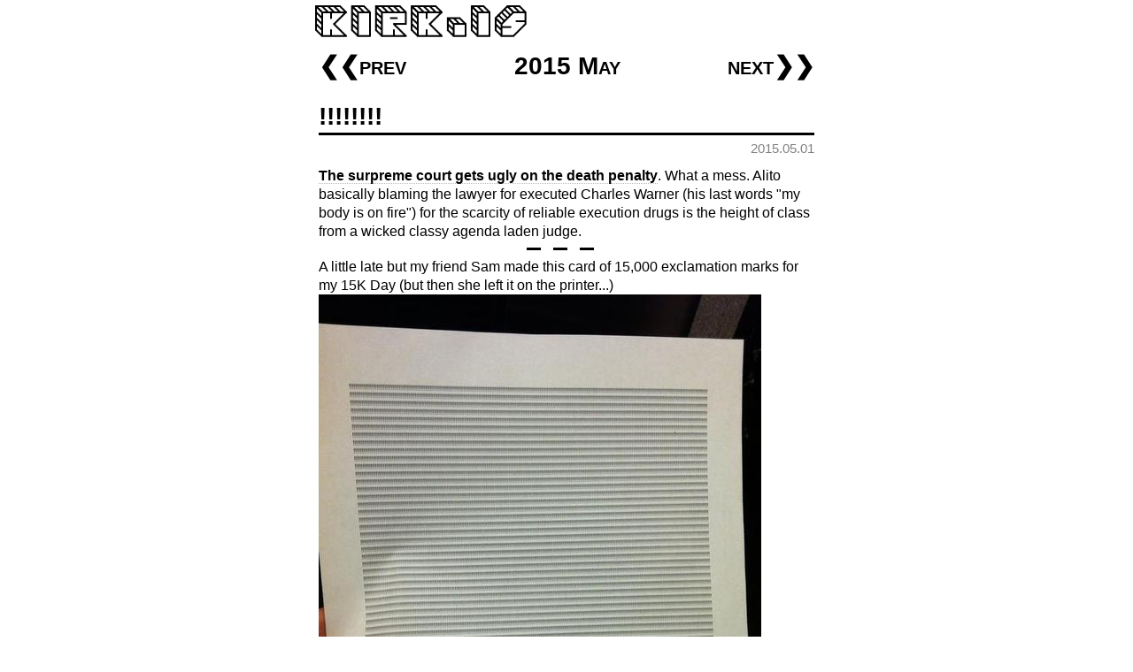

--- FILE ---
content_type: text/html; charset=UTF-8
request_url: https://kirk.is/2015/05/
body_size: 36356
content:
<!doctype html>
<html>
<head>
<meta charset="utf-8">
<title>kirk.is|2015 May </title>
<link rel="shortcut icon" href="/favicon.ico">
        <meta name="keywords" content="kirk, kisrael, kirk israel, quotes, links, fun, thoughts, geek, random">
        <meta name="description" content="kirk.is provides general-interest and geeky links and quotes on a daily basis">
        <meta name="viewport" content="width=580;initial-scale=1">
<meta name="google-site-verification" content="4usHeJ9x1KMa-oKCkwKtos04HetLikb5JA_c0dfCjvc" />
<link rel="stylesheet" type="text/css" href="/styles/main.css?v=9">    
<link rel="stylesheet" type="text/css" href="/styles/blogallery.css?v=5">    
<script src="/kirkis_minigallery.js"></script>
<script src="/blogallery.js?v=2"></script>


</head>

<body>

<div class="maincontent_not_frontpage">
<h1><a href="/" style="text-decoration:none;"><img src='/styles/kirkis_20.png' id='titleimage' style='width:250px;'></a><div class="subhead"></div><center style='width:560px;'>2015 May<a style='float:left;' href='/2015/04/'>&#10094;&#10094;prev</a><a style='float:right;' href='/2015/06/'>next&#10095;&#10095;</a></center><div></div></h1><div class='twosplit titleandtags'><div><h1><a href='/2015/05/01/'> !!!!!!!!</a></h1></div><div class='tagzone'></div></div><div class='twosplit under'><div></div><div><div class='extratitle'>2015.05.01</div></div></div>
<a href="http://www.slate.com/articles/news_and_politics/supreme_court_dispatches/2015/04/glossip_v_gross_supreme_court_justices_argue_about_lethal_injection_abolition.html">The surpreme court gets ugly on the death penalty</a>. What a mess. Alito basically blaming the lawyer for executed Charles Warner (his last words "my body is on fire") for the scarcity of reliable execution drugs is the height of class from a wicked classy agenda laden judge.

<hr>

A little late but my friend Sam made this card of 15,000 exclamation marks for my 15K Day (but then she left it on the printer...)<br>
<a href="/m/2015/05/01/unnamed.jpg"><img src="/m/2015/05/01/unnamed_500.jpg" border="0" width="500" height="670"></a>

<hr>

<iframe width="500" height="281" src="https://www.youtube.com/embed/JuLbjWpNAHY" frameborder="0" allowfullscreen></iframe><br>
Highlights include baby chicks on the 4th, sQ's 20th anniversary on the 11th, a roasting lamb on the 12th, John McEnroe serving on the 22nd, a 15K Day cake by Liz on the 25th and Bellringers at the MFA on the 26th

<hr>

'That Google Chrome "what tab is being noisy?" speaker icon should function as a mute button.' -- My first significant bit of <a href="http://www.reddit.com/r/Showerthoughts/comments/34j0r7/that_google_chrome_what_tab_is_being_noisy/">reddit juice</a>. Funny thing is someone posted that this feature is a part of chrome, but has to be especially enabled.

<div class='twosplit titleandtags'><div><h1><a href='/2015/05/02/'> why photo</a></h1></div><div class='tagzone'><a href='/tag/photos' class='tag'>photos</a></div></div><div class='twosplit under'><div></div><div><div class='extratitle'>2015.05.02</div></div></div>
Arlington St Church<br>
<a href="/m/2015/05/02/10981964_10153246851179197_5913395818088506178_n.jpg"><img src="/m/2015/05/02/10981964_10153246851179197_5913395818088506178_n_500.jpg" border="0" width="500" height="667"></a>

<hr>

<blockquote class="quote">
Annie: So, what got you into photography?<br>
Sam #2: Oh, I wouldn't call it photography.<br>
Annie: What would you call it?<br>
Sam #2: I love taking pictures, I guess.<br>
Annie: Okay. Well, why do you take pictures?<br>
Sam #2: Umm.. I don't know. When I see something I like looking at, I get to keeping looking at it.
<footer>

happythankyoumoreplease


</footer>
</blockquote>
Nicest spin about photography I've seen in a while.
<div class='twosplit titleandtags'><div><h1><a href='/2015/05/03/'> april 2015 new music playlist</a></h1></div><div class='tagzone'><a href='/tag/photos' class='tag'>photos</a><a href='/tag/playlist' class='tag'>playlist</a><a href='/tag/tuba' class='tag'>tuba</a></div></div><div class='twosplit under'><div></div><div><div class='extratitle'>2015.05.03</div></div></div>Only a few 4 stars, listed in red. The rest put in descending order of interestingness, either for the song or the video.
<ul>
<li><a href="http://kirk.is/stuff/Bounce%20No.%201.mp3" style="color:red;">Bounce No. 1</a> (Dave Leanza & Andy Manista) I ripped from a cassette tape [Cleveland] "Heights Jazz Night 1991". I think it may be an original composition, and catchy as heck.


<li><a href="https://www.youtube.com/watch?v=J3iMyBKu6jk">Joe and Paul</a> (Barton Brothers / Stutchkoff) A Yiddish comedy bit from 1:00-2:55 - the video has some loose translation on screen.

<li><a href="https://www.youtube.com/watch?v=iWx0KmR1eko">Bottom of the River</a> (Tufts sQ!) New single by my college a cappella group, just had their 20th birthday. Freshman singing in the group were born around the same time I started singing with them, senior year. (The version from iTunes has better sound quality)
<li><a href="https://www.youtube.com/watch?v=G-CQ1dRuivA" style="color:red;">Steal My Kisses</a> (Ben Harper & The Innocent Criminals)
Surprised I missed this one when it came out, but everyone at the sQ reunion knew it.

<li><a href="https://www.youtube.com/watch?v=vfOg-q9Hfm0">Rudy</a> (Fusik) The soundtrack to that aweseme bboy/bgirl video. Man that is some amazing dancing/gymnastics.



<li><a href="https://www.youtube.com/watch?v=ShRmXCxp1qY">Loyalty Never Leaves</a> (Lance Knight) On a radio station in GTA5, this odd Rasta-ish version of "Royals" - reading the <a href="https://www.musixmatch.com/lyrics/Lance-Knight/Loyalty-Never-Leaves">lyrics</a> helps a little.

<li><a href="https://www.youtube.com/watch?v=AXzj6135Lio">Opa Cupa Fly</a> (Brass Menazeri) Romani Brass - I think this is a remix.


<li><a href="https://www.youtube.com/watch?v=5yt849wJyVk">Get Back</a> (Ludacris) Wow... the Popeye Arms he's sporting in this video...

<li><a href="https://www.youtube.com/watch?v=XfcC6FYyL4U">Monty Python's Galaxy Song</a> (Stephen Hawking) Hawking sings Python. (sad the buy now link only works in the UK; I had to rip it.) 

<li><a href="http://kirk.is/stuff/Leprosy.mp3">Leprosy</a> (Eu-Four-Ia) An obscure Dr. Demento cassette-tape rip - I should probably put it on youtube.



<li><a href="https://www.youtube.com/watch?v=kgOcV0O7k48">Lose It (In the End)</a> (Mark Ronson & The Business Intl.) Ronson often has great percussion.





<li><a href="https://www.youtube.com/watch?v=UjKpHnF_sRg">Tables and Chairs</a> (Andrew Bird) I think cmg sent me this. I like the post-apocalypse-with-snacks vision.


<li><a href="https://www.youtube.com/watch?v=IUK6zjtUj00">Statistician's Blues</a> (Todd Snider) Comedy bit. Like the tone but wish the numbers were better.
<li><a href="https://www.youtube.com/watch?v=Ypf1vKaJ--g">God Knows (You Gotta Give to Get)</a> (El Perro del Mar) Soft song I heard on "Girls"
<li><a href="https://www.youtube.com/watch?v=a8HgdIJ_i7k">Moonlight In Vermont</a> (Ella Fitzgerald & Louis Armstrong) When my superniece's Mama K need to scat some song to operate a lamb puppet, she sang this, a song I hadn't heard.
<li><a href="https://www.youtube.com/watch?v=3Gs_bCAZR74">Can't Nobody Love You</a> (The Zombies) The romantic 60s.
<li><a href="https://www.youtube.com/watch?v=xbLkHhxK-lk">Send It Up</a> (Kanye West) James Harvey keeps me interested in Kanye.
<li><a href="https://www.youtube.com/watch?v=92NpzXXpQtg">Knock On Wood</a> (Eddie Floyd) Very Sam+Dave sounding.
<li><a href="https://www.youtube.com/watch?v=O-zpOMYRi0w">Fancy (feat. Charli XCX)</a> (Iggy Azalea) The examplar from a "why we love pop music [that sucks]" article, but I have to admit I like Iggy Azalea's delivery.
<li><a href="https://www.youtube.com/watch?v=L99Z6uL2b60">Work Song</a> (Hozier) Not quite as good as "Take Me To Church"

</ul>

<hr>


A few photos by Joni L, from JP Honk at yesterday's "Wake Up The Earth" parade and festival in JP. It was a LONG haul up Centre St but the chance to do a set at Stony Brook, and really walk around and through the audience, was special<br>
<a href="/m/2015/05/03/i-ScX53bC-X2.jpg"><img src="/m/2015/05/03/i-ScX53bC-X2_500.jpg" border="0" width="500" height="334"></a><br>
<br>
<a href="/m/2015/05/03/i-gQ5XVBG-L.jpg"><img src="/m/2015/05/03/i-gQ5XVBG-L_500.jpg" border="0" width="500" height="334"></a><br>
<br>
<a href="/m/2015/05/03/i-Nb2HFst-XL.jpg"><img src="/m/2015/05/03/i-Nb2HFst-XL_500.jpg" border="0" width="500" height="750"></a>


<div class='twosplit titleandtags'><div><h1><a href='/2015/05/04/'> how we treat lefties</a></h1></div><div class='tagzone'></div></div><div class='twosplit under'><div></div><div><div class='extratitle'>2015.05.04</div></div></div>
One glimmer of hope for Western culture: somehow in the past half-century we quietly figured out it's ok for people to be lefties, and stopped trying to forcibly convert them.

<hr>

<a href="http://www.quora.com/Why-are-you-a-Democrat">http://www.quora.com/Why-are-you-a-Democrat</a> -- some good answers

<hr>

<a href="http://io9.com/new-star-wars-photos-reveal-the-villain-a-space-pirate-1701996876/">Wow</a> - Hannah's main interest Adam from "Girls" is the dude holding the crossbar'd lightsaber in the Star Wars Trailer...

<div class='twosplit titleandtags'><div><h1><a href='/2015/05/05/'> end of the softer world</a></h1></div><div class='tagzone'></div></div><div class='twosplit under'><div></div><div><div class='extratitle'>2015.05.05</div></div></div>
<a href="https://tinyurl.com/RIP-ASW">https://tinyurl.com/RIP-ASW</a> Sorry to hear "A Softer World", one of my favorite webcomics, is winding now, but they're kickstarting a bestof book.

<div class='twosplit titleandtags'><div><h1><a href='/2015/05/06/'> empathy and empire</a></h1></div><div class='tagzone'></div></div><div class='twosplit under'><div></div><div><div class='extratitle'>2015.05.06</div></div></div>
<blockquote class="quote">
In the end, the greatest challenge to all the efforts to unite behind one candidate is that leaders are asking people of passion to act tactically. That's not only hard for them to do as a matter of personal constitution, but it's exactly the kind of behavior that you'd expect from people who value pragmatism over principle. In other words, moderates.
<footer>
Slate on the <a href="http://www.slate.com/articles/news_and_politics/politics/2015/05/conservatives_trying_to_unify_gop_presidential_field_why_it_s_hard_for_republicans.html">the large field of Republican candidates</a>
</footer>
</blockquote>

<hr>

<a href="http://www.vulture.com/2015/05/23-lost-laughs-of-letterman.html">the best jokes that didn't make it to Letterman</a> - Love hearing about the process.

<hr>

<a href="http://www.slate.com/blogs/the_eye/2015/05/06/empathy_cards_by_emily_mcdowell_are_greeting_cards_designed_for_cancer_patients.html">Empathy cards designed by a cancer survivor</a>. Oh man, these are great- like, very informative, and real.

<div class='twosplit titleandtags'><div><h1><a href='/2015/05/07/'> our team YAY your team BOO</a></h1></div><div class='tagzone'></div></div><div class='twosplit under'><div></div><div><div class='extratitle'>2015.05.07</div></div></div>
Arlington bike cops pulling over bicyclists for red light stuff, the corner of Lake Street and Mass Ave... Not sure I'm crazy about my tax dollars at work like that. Those lights seem ridiculously stupidly timed even for cars. Lots of gas and time wasted. People have dark thoughts that it's kept that way as a revenue source for the town.<br>
<br>
I dunno, I suppose my opinions aren't very well formed, and it feels like wiser minds than mine have argued over if it really makes sense for bicycles to be treated so much closer to automobiles than pedestrians. Yeah, there's that sense of "bike privilege" that some motorists seem to resent bitterly, but to me it seems like if you're on a bike, most physical threats are to your person, but if you're in a car you're less of a threat to yourself and more of a threat to everyone around you, and using common sense over "it's got wheels, it must be a full on vehicle" black/white thinking makes sense.

<hr>

Thoughts on Deflategate, not that anyone asked:<br>
1. My feeling is that the Patriots are in like the upper quartile of pushing rule boundaries, but are hardly unique with what went on with Spygate or Deflategate. I mean, Aaron Rodgers confessed to OVERINFLATING the balls for his games. Other teams got busted for taping as well. <br>
2. <a href="http://www.bostonglobe.com/sports/2015/05/06/texts-from-patriots-personnel-released-deflategate-report/KXp2glXgHqxgvlu7CiWuaN/story.html?utm_source=nextdraft&utm_medium=email">Those texts</a> are also kind of funny. But they also indicate that the refs were OVERinflating the balls, way above the NFL's own regulations. What's up with that? (Kudos that the released transcripts wern't edited to leave that part out.)<br>
3. Neener neener neener. Patriots are great, your guys suck, our team YAY your team BOO.

<div class='twosplit titleandtags'><div><h1><a href='/2015/05/08/'> May 8, 2015</a></h1></div><div class='tagzone'></div></div><div class='twosplit under'><div></div><div><div class='extratitle'>2015.05.08</div></div></div>
via Daring Fireball, using neural networks to better scale up images:<br>
<a href="http://engineering.flipboard.com/2015/05/scaling-convnets/">http://engineering.flipboard.com/2015/05/scaling-convnets/</a><br>
What's interesting to me is what the failure modes / "artifacts" will look like - it seems like they'd have the potential to be weird, and almost "conceptual" - like the "sun tanning beds" example; the zoom on what seem to be dots on a pillow, it almost feels like the algorithm didn't reproduce the actual dots, it generated an image of a smaller number of similar dots. To me that seems reminiscent of how our minds tend to encode things via summaries, and then construct more detailed "recreations" on demand. (Which I think is how dreams can be so vivid and real-feeling, yet generated from bits and pieces of neural sparks.) 

<hr>

Oh, I hadn't realize they were using Neural Nets to play Atari games:<br>
<iframe width="500" height="281" src="https://www.youtube.com/embed/EfGD2qveGdQ" frameborder="0" allowfullscreen></iframe>

<hr>

<blockquote class="quote">
To learn to talk only the necessary: it takes around two years to learn to speak but it takes a lifetime to learn to shut up.
<footer>
Carlos Amezquita on the Quora <a href="http://www.quora.com/What-are-the-most-difficult-things-to-do-in-life">What are the most difficult things to do in life?</a>
</footer>
</blockquote>

<hr>

<blockquote class="quote">
I'm hearing a lot of 'destination, destination, destination' here. I need to hear a lot more 'journey, journey, journey' out of you.
<footer>
Bodhi "Buddy" Dharma, Head Coach, Fightin' Mediators
</footer>
</blockquote>

<div class='twosplit titleandtags'><div><h1><a href='/2015/05/09/'> love like a teenager</a></h1></div><div class='tagzone'></div></div><div class='twosplit under'><div></div><div><div class='extratitle'>2015.05.09</div></div></div>
<blockquote class="quote">
Everyone tells teenagers that they don't know what love is. But everyone wants to feel like a teenager when they fall in love.
<footer>
kylar505, <a href="http://www.reddit.com/r/Showerthoughts/">http://www.reddit.com/r/Showerthoughts/</a> 
</footer>
</blockquote>

<hr>

<center><img src="/m/2015/05/09/2015.05.09.treeheart.png" width="125" height="170" border="0"><br>
<a href="http://loveblender.com/">http://loveblender.com/</a> ...</center>

<div class='twosplit titleandtags'><div><h1><a href='/2015/05/10/'> Never elaborate.</a></h1></div><div class='tagzone'></div></div><div class='twosplit under'><div></div><div><div class='extratitle'>2015.05.10</div></div></div>
<blockquote class="quote">
Lyndon Baines Johnson never elaborates. It's a personal rule I have found advantageous. I never elaborate. Folks distrust folks who elaborate. Write that down, boy: 'Never elaborate.'
<footer>
David Foster Wallace, his short story "Lyndon"
</footer>
</blockquote>

A lyrically sympathetic view of a more complex than he might seem man.<div class='twosplit titleandtags'><div><h1><a href='/2015/05/11/'> k</a></h1></div><div class='tagzone'></div></div><div class='twosplit under'><div></div><div><div class='extratitle'>2015.05.11</div></div></div>
Random question: when you get a response text that's a bare "K", do you find that neutral or faintly negative? (Or positive?) A few people I text with seem to treat it as at least neutral, but for some reason when not followed by a "!" I tend to see it as disapproving somehow. <br>
<br>
I think I just need to recalibrate my own reading, but I was wondering how it was for other folk.

<hr>

<a href="http://www.lrb.co.uk/v37/n10/seymour-m-hersh/the-killing-of-osama-bin-laden">http://www.lrb.co.uk/v37/n10/seymour-m-hersh/the-killing-of-osama-bin-laden</a> Most likely Osama Bin Laden's final compound was a prison of sorts, not a covert HQ.

<hr>

Counterpoint: <a href="http://www.vox.com/2015/5/11/8584473/seymour-hersh-osama-bin-laden">http://www.vox.com/2015/5/11/8584473/seymour-hersh-osama-bin-laden</a> 

<hr>

Nice comic version <a href="http://www.tmcm.com/tmcm/mcdonalds-coffee-lawsuit/">debunking the "millions for spilling hot mcdonalds coffee on yourself"</a> lawsuit urban legend

<hr>

It's not that often that I hear a song and know it's gonna hit my 5 star list. This whole Mark Ronson "Uptown" thing of funk combined with Mystikal's Pigmeat Markham-like roar... terrific.<br>
<iframe width="500" height="281" src="https://www.youtube.com/embed/ognnZ3r2qyQ" frameborder="0" allowfullscreen></iframe>

<div class='twosplit titleandtags'><div><h1><a href='/2015/05/12/'> death knocks thrice</a></h1></div><div class='tagzone'></div></div><div class='twosplit under'><div></div><div><div class='extratitle'>2015.05.12</div></div></div>
<blockquote class="quote">
Darling, here's the thing: Most of the interesting people died. That's all there is to it.
<footer>

friend to Justin Sayre, on what the AIDS crisis did to the gay community. 
</footer>
</blockquote>

 The source, a <a href="http://www.slate.com/articles/news_and_politics/history/2015/05/can_you_be_homosexual_without_being_gay_the_future_of_cruising_drag_and.html">long Slate piece about the difference between homosexuality and gay culture</a> is some terrific and thoughtful reading. 

<hr>

<blockquote class="quote">
the best way to solve problems is to create more problems until you are dead
<footer>
<a href="http://twitter.com/wolfpupy/">http://twitter.com/wolfpupy</a>
</footer>
</blockquote>

<hr>

<a href="https://www.youtube.com/watch?t=68&v=i3VbKEJYdv8">The Cage: A Young Children's Guide to the Biblical Teaching on Hell – McMahon, A Puritan's Mind</a> I remember how much thoughts of hell scared me as a youth.

<div class='twosplit titleandtags'><div><h1><a href='/2015/05/13/'> common people</a></h1></div><div class='tagzone'></div></div><div class='twosplit under'><div></div><div><div class='extratitle'>2015.05.13</div></div></div>
 Jamie Hewlett did a <a href="http://dogscantlookup.com/post/118840662425/amischiefofmice-flatluigi-commonpeople-fic">set of illustrations for "Common People"</a> (though sadly I mostly just know know the Wiliam Shatner / Joe Jackson version.)

<br>



<figure><a href="/m/2015/05/13/tumblr_n0f06j85oy1r4tgcxo3_1280.jpg"><img width="560" height="888" src="/m/2015/05/13/tumblr_n0f06j85oy1r4tgcxo3_1280_560.jpg"></a></figure>


<div class='twosplit titleandtags'><div><h1><a href='/2015/05/14/'> lets do the time warp again</a></h1></div><div class='tagzone'></div></div><div class='twosplit under'><div></div><div><div class='extratitle'>2015.05.14</div></div></div>
They should make a fridge that rotates at relativistic speeds, so your food stay fresh thanks to time dilation.

<hr>

<blockquote class="quote">
I get why a lot of people hate the whole princess culture aimed at little girls. There's a hell of a lot of toxic bullshit in there.<br>
<br>
But when I was a tiny princess, my dad used to be my royal advisor. He would come to me, and over tea we would discuss the problems of the kingdom. He would tell me that new people wanted to move to the kingdom, and ask me what we should do. Or he would tell me that the teddybears and the dolls were fighting over the enchanted forest, and ask me what to do. Basically, he took the trappings of the princess culture, and used it as a tool to teach me about leadership, civic responsibility, and compassion. <br>
<br>
So if you have a little princess around, consider helping her figure out how to run her kingdom. There's no sense in telling a kid they can't be a leader, or that they can't wear sparkles while they do it.
<footer>
<a href="http://constant-instigator.tumblr.com/post/72172159641/i-get-why-a-lot-of-people-hate-the-whole-princess"><a href="http://constant-instigator.tumblr.com/</a>">http://constant-instigator.tumblr.com/</a></a>  
</footer>
</blockquote>

<hr>

<blockquote class="quote">
"Consider this moment gauntled! ...is that a word?"<br>
"Hold your head up like it is. Vocabulary is mostly a matter of confidence."
<footer>

Modern Family

</footer>
</blockquote>
<div class='twosplit titleandtags'><div><h1><a href='/2015/05/15/'> long live the king</a></h1></div><div class='tagzone'></div></div><div class='twosplit under'><div></div><div><div class='extratitle'>2015.05.15</div></div></div>
RIP BB King

<hr>

<iframe width="500" height="281" src="https://www.youtube.com/embed/-tIphqWYu_s" frameborder="0" allowfullscreen></iframe>

<hr>

<a href="http://www.boston.com/news/local/massachusetts/2015/05/15/life-death-verdict-for-boston-marathon-bomber-dzhokhar-tsarnaev/3XNhQUypERIxLSe27T5HgM/story.html?p1=takeover_hp">Death Sentence</a>. I'm Bummed. Don't want the state killing anyone in retribution, no matter how much they "deserve" it.

<div class='twosplit titleandtags'><div><h1><a href='/2015/05/16/'> putin shoulda played hockey who knew</a></h1></div><div class='tagzone'></div></div><div class='twosplit under'><div></div><div><div class='extratitle'>2015.05.16</div></div></div>
<a href="http://www.msn.com/en-us/sports/nhl/russias-putin-plays-with-nhl-veterans-scoring-8-goals/ar-BBjS09j">Russia's Putin plays with NHL veterans, scoring 8 goals</a> Life sounds like The Onion.</a>

<hr>

<iframe width="500" height="375" src="https://www.youtube.com/embed/VUlmDzPQMZU" frameborder="0" allowfullscreen></iframe><br>
An oldie, but a goodie.  "YOU ARE A FIREMAN. YOUR JOB IS TO PUT OUT FIRES. ONE THING YOU DO *NOT* WANT TO DO IS THROW FIRE AT PEOPLE, AND SET THEM ON FIRE. "

<div class='twosplit titleandtags'><div><h1><a href='/2015/05/17/'> GREAT BIG PLATE</a></h1></div><div class='tagzone'><a href='/tag/history' class='tag'>history</a></div></div><div class='twosplit under'><div></div><div><div class='extratitle'>2015.05.17</div></div></div>
FAMILY LORE: When I was very young my parents worked at a Salvation Army space for at-risk youth called "Ivy House". One time for a treat they took some of the kids, including a young cute black kid, to a nice italian restaurant. My folks had to hope he was a little weak on the vocabulary of "lasagna" when he told them "one time, my family, we had a GREAT BIG PLATE of Vagina!"<br>
<br>
Ah, malopropisms.

<div class='twosplit titleandtags'><div><h1><a href='/2015/05/18/'> speed</a></h1></div><div class='tagzone'></div></div><div class='twosplit under'><div></div><div><div class='extratitle'>2015.05.18</div></div></div>
<a href="http://kirkdev.blogspot.com/2015/05/tools-as-cause-of-not-solution-to-all.html">tools as the cause of, not the solution to, all the web's speed problems</a> Daring Fireball is more concerned with speed of user experience, I'm more concerned with speed of development, but there's a lot of overlap.

<div class='twosplit titleandtags'><div><h1><a href='/2015/05/19/'> gods at war</a></h1></div><div class='tagzone'></div></div><div class='twosplit under'><div></div><div><div class='extratitle'>2015.05.19</div></div></div>
<blockquote class="quote">
To animals, war is a cosmic horror story. Indescribable beasts lay waste to everything for reasons they can't fathom and have ungodly powerful methods of attack.
<footer>
<a href="http://www.reddit.com/r/Showerthoughts/comments/36fmy5/to_animals_war_is_a_cosmic_horror_story/">Yuli-Ban</a> in /r/showerthoughts
</footer>
</blockquote>

<div class='twosplit titleandtags'><div><h1><a href='/2015/05/20/'> Enjoy every sandwich</a></h1></div><div class='tagzone'></div></div><div class='twosplit under'><div></div><div><div class='extratitle'>2015.05.20</div></div></div>
<blockquote class="quote">
&quot;Enjoy every sandwich.&quot;
<footer>

Zevon
</footer>
</blockquote>

Zevon was one of David Letterman's  favorite musicians and a frequent guest who had been diagnosed with terminal lung cancer and had only months to live. From <a href="http://www.washingtonpost.com/blogs/style-blog/wp/2015/05/14/david-letterman-retires-heres-the-most-important-thing-that-happened-each-year-of-his-career/?utm_source=nextdraft&utm_medium=email">this year-by-year rundown of Letterman's show</a>

<hr>

<blockquote class="quote">
But if any provide not for his own, and specially for those of his own house, he hath denied the faith, and is worse than an infidel.
<footer>
1 Timothy 5:8

</footer>
</blockquote>
Man that's pretty harsh! Kind of like a Christian excuse against charity. (Or only for charity for non-Christians? idk)

<div class='twosplit titleandtags'><div><h1><a href='/2015/05/21/'> 10-4, beep boop</a></h1></div><div class='tagzone'></div></div><div class='twosplit under'><div></div><div><div class='extratitle'>2015.05.21</div></div></div>
<a href="https://medium.com/basic-income/self-driving-trucks-are-going-to-hit-us-like-a-human-driven-truck-b8507d9c5961">Self-Driving Trucks are going to disrupt everything</a>. (And if we didn't have an allergic reaction to everything socialist, we might be in a better place to appreciate it)

<div class='twosplit titleandtags'><div><h1><a href='/2015/05/22/'> the argument from dignity</a></h1></div><div class='tagzone'></div></div><div class='twosplit under'><div></div><div><div class='extratitle'>2015.05.22</div></div></div>
<a href="http://www.smbc-comics.com/index.php?id=3743">Today's Saturday Morning Breakfast Cereal</a>:<br>
<a href="/m/2015/05/22/1432218763-20150521.png"><img src="/m/2015/05/22/1432218763-20150521_500.png" border="0" width="500" height="632"></a>

<hr>

<blockquote class="quote">
The typical child entering kindergarten has a vocabulary of fourteen thousand words. To put that into perspective, a child is learning a new word every two hours of every waking moment. Without trying.
<footer>
William Alexander, "Flirting with French", about struggling to master a language as a 57 year old. 
</footer>
</blockquote>
I'm not sure I fully agree with "without trying", though.
<hr>

<blockquote class="quote">
&quot;Middle age is that perplexing time in life where we hear two voices calling us, one saying, Why not? and the other, Why bother?&quot;
<footer>

Syndey J. Harris. 
</footer>
</blockquote>

Which reminds me, if I'm going to do that "every man should read Don Quixote three times" (as a young man, in middle age, when old - I should find the source of the admonition, it's stuck with me since high school) I should probably suck it up and do that one of these years.

<hr>

Upstairs neighbor confirms the smell is probably pollen, not cat pee. So... hooray?

<div class='twosplit titleandtags'><div><h1><a href='/2015/05/23/'> fly like an eag- never mind</a></h1></div><div class='tagzone'></div></div><div class='twosplit under'><div></div><div><div class='extratitle'>2015.05.23</div></div></div>
<blockquote class="quote">
The eagle that hears the whizz of an arrow as it strikes its heart sees that the arrow has been feathered with its own plumes.
<footer>
"Capolavoro", a weird parody of an arthouse flick insde GTA5...
</footer>
</blockquote>

<div class='twosplit titleandtags'><div><h1><a href='/2015/05/24/'> tick'ed off</a></h1></div><div class='tagzone'></div></div><div class='twosplit under'><div></div><div><div class='extratitle'>2015.05.24</div></div></div>
<a href="http://www.slate.com/articles/life/the_kids/2015/05/tick_borne_diseases_are_spreading_fast.html">GAH TICKS</A> - like I didn't distrust nature enough!

<div class='twosplit titleandtags'><div><h1><a href='/2015/05/25/'> "In a sense, yes. But primarily, no"</a></h1></div><div class='tagzone'></div></div><div class='twosplit under'><div></div><div><div class='extratitle'>2015.05.25</div></div></div>
<a href="http://www.iowareview.org/from-the-issue/volume-44-issue-3-%E2%80%94winter-201415/how-things-break">Great story on Ali, Liston and that photo</a>...<br>
<img src="/m/2015/05/25/colorspace.jpg" width="500" height="514" border="0">

<hr>

Liston's epitaph of "A Man" is pretty bad ass.

<hr>

<blockquote class="quote">
"You were thinkin' too much. I mean, he's there, he's hittin' ya, ya can't <i>think</i> about this, Joey, it takes too long."<br>
        "I thought you said it was a mental game."<br>
"In a sense, yes. But primarily, no. Primarily, you gotta hit the guy."
<footer>

    Ethan Coen, "Destiny" (speaking of boxing...)


</footer>
</blockquote><div class='twosplit titleandtags'><div><h1><a href='/2015/05/26/'> color is connection and rejection</a></h1></div><div class='tagzone'></div></div><div class='twosplit under'><div></div><div><div class='extratitle'>2015.05.26</div></div></div>
<blockquote class="quote">
Though he never lived to hear of either wave or particle theories of light, Vincent understood that one doesn't just simply 'see' a chair or a table, but rather that one's eyes are actually caressed by the light that bounces off them. Color, while being the most visible thing we can know about a tree, is also created by that part of light that the tree has cast off. The tree absorbs all the other light waves of color, welcomes them as part of itself; the green we see is the negative, the reflected-off reality it wants no part of. Where its definition of itself ends, our definition of it is just beginning.
<footer>
Lucy Grealy
</footer>
</blockquote>

<hr>

<blockquote class="quote">
Sometimes love does not have the most honorable beginnings, and the endings, the endings will break you in half. It's everything in between we live for.
<footer>
Ann Patchett
</footer>
</blockquote>

<hr>

<blockquote class="quote">
If you give a man a fish, he eats for a day. If you teach a man to fish, he eats for life. If you build a robot to fish, do all men starve, or do all men eat?
<footer>
Scott Santens, via this <a href="http://www.theatlantic.com/business/archive/2015/05/what-if-everybody-didnt-have-to-work-to-get-paid/393428/?utm_source=nextdraft&utm_medium=email">Atlantic piece on Basic Income</a>
</footer>
</blockquote>

<div class='twosplit titleandtags'><div><h1><a href='/2015/05/27/'> moon
</a></h1></div><div class='tagzone'></div></div><div class='twosplit under'><div></div><div><div class='extratitle'>2015.05.27</div></div></div>I'm always a little bummed the moon's surface isn't more of a recognizable shape. But this is it with the ISS passing in front...<br><img src="/m/2015/05/27/!!!!!!!11138628_1064352503593186_5925985644498299749_n.jpg" width="480" height="480">
<div class='twosplit titleandtags'><div><h1><a href='/2015/05/28/'> she's a wonder, wonder woman
</a></h1></div><div class='tagzone'></div></div><div class='twosplit under'><div></div><div><div class='extratitle'>2015.05.28</div></div></div>
<img src="/m/2015/05/29/wonder woman tumblr_ng0simBOz31s9ufo0o1_500.png" width="500" height="302">
<div class='twosplit titleandtags'><div><h1><a href='/2015/05/29/'> frozen in time</a></h1></div><div class='tagzone'><a href='/tag/photos' class='tag'>photos</a></div></div><div class='twosplit under'><div></div><div><div class='extratitle'>2015.05.29</div></div></div>
Going through old photos. Took this one in 2001, with this weird click-on attachment camera for the Palm Pilot, the Kodak PalmPix.<br>
<a href="/m/2015/05/29/BEST_000030.jpg"><img src="/m/2015/05/29/BEST_000030_500.jpg" border="0" width="500" height="375"></a>

<div class='twosplit titleandtags'><div><h1><a href='/2015/05/30/'> so, there</a></h1></div><div class='tagzone'></div></div><div class='twosplit under'><div></div><div><div class='extratitle'>2015.05.30</div></div></div>
<blockquote class="quote">
If there is a god, I don't like him.
<footer>
Annie Korzen's mother (a jewish woman who became rather secular after WW2)
</footer>
</blockquote>

<div class='twosplit titleandtags'><div><h1><a href='/2015/05/31/'> the photos that mean the most</a></h1></div><div class='tagzone'><a href='/tag/photo' class='tag'>photo</a></div></div><div class='twosplit under'><div></div><div><div class='extratitle'>2015.05.31</div></div></div>
Lately I've been daydreaming about what it would be like to "quantum leap" back into my past self and cope with the technology I was using then. (Of course, I guess it would be more true to the show to try and fix all of the problems I've made for myself, but that's a different episode.)<br>
<br>
Just tons of little things: "Oh right, my first iPhone didn't have copy and paste and the network was super slow" "Oh yeah, you used to have to type URLs into the address bar, Google keywords had their own box," "Oops no cellphone!" "Oh dang, Windows 95 didn't really support USB"... " "Windows 3.1 things minimized to icons, no task bar", "Oh tape walkman!" etc etc.<br>
<br>
And more recently I've been sorting through old digital photos, separating the wheat from the chaff. And besides appreciating a few well composed shots and savoring photos of people I miss, it's often the background incidentals I find interesting: what was on my bookshelves, how an old shared apartment was arranged, what decoration it had, and of course those glimpses of technology (like an old browser open to some random page, or a PalmPilot lying on a table, etc)<br>
<br>
I guess close inspection of these images is as close to "quantum leap" time travel as I'll be able to get. Some I'm disturbed how we're all borderline amnesiacs (this happens to everyone, right?) -- these photos from a decade ago show events I have no real recollection of, sometimes even people I don't know anymore. (Though of course, memories are so often made by later remembrance rather than at the moment of the event, so this kind of photographic review is an exercise in remembering more deeply.)<br>
<br>
Right now I'm back to the very early 2000s, which is also when I started a daily diary, so sometimes I'm able to cross-correlate events when the photos don't tell the full story. (You know, there was an uptick in photos around this time as well, and it was after I philosophized my way out of being uptight about death. That might not be a coincidence...)<br>
<br>
Of course, the sheer volume is a bit overwhelming. I've been an avid digital photographer for over 15 years (and was taking selfies before it was cool) -- sometimes I'm distraught at how little time I've had on the planet, but these photos remind me by their shear volume that it was actually quite a lot.

<hr>

<a href="/m/2015/05/31/img_0880.jpg"><img src="/m/2015/05/31/img_0880_500.jpg" border="0" width="500" height="375"></a>

<hr>

Related: <a href="http://www.bakadesuyo.com/2015/05/time-travel/">on the benefits of living more deeply in the past... or the future... or the present</a>.

<br><br><br><h2><center style='width:560px;'>2015 May<a style='float:left;' href='/2015/04/'>&#10094;&#10094;prev</a><a style='float:right;' href='/2015/06/'>next&#10095;&#10095;</a></center></h2></div>


--- FILE ---
content_type: text/javascript
request_url: https://kirk.is/kirkis_minigallery.js
body_size: 557
content:
document.addEventListener("DOMContentLoaded", function(event) { 
    var elements = document.querySelectorAll(".minishot-gallery img");
    Array.prototype.forEach.call(elements, function(el, i){
        el.addEventListener("click", function(event) {
            let gallery = el.closest('.minishot-gallery');
            if (gallery) {
                el.closest('.minishot-gallery').classList.remove('minishot-gallery');
                el.scrollIntoView({behavior:'smooth'});
                event.preventDefault();
            }
        });
    });
});
